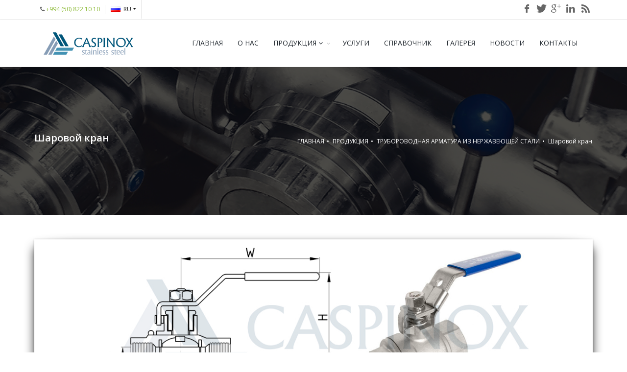

--- FILE ---
content_type: text/html; charset=UTF-8
request_url: https://www.caspinox.az/ru/content/41.html
body_size: 3782
content:
<!DOCTYPE html>
<html lang="en">
    <head>
        <meta charset="utf-8" />
        <title>Caspinox Stainless Steel</title>
        <meta name="description" content="" />
        <meta name="Author" content="MT" />

        <!-- mobile settings -->
        <meta name="viewport" content="width=device-width, maximum-scale=1, initial-scale=1, user-scalable=0" />
        <!--[if IE]><meta http-equiv='X-UA-Compatible' content='IE=edge,chrome=1'><![endif]-->

        <!-- WEB FONTS : use %7C instead of | (pipe) -->
        <link href="https://fonts.googleapis.com/css?family=Open+Sans:300,400,600%7CRaleway:300,400,500,600,700%7CLato:300,400,400italic,600,700" rel="stylesheet" type="text/css" />

        <!-- CORE CSS -->
        <link href="/assets/plugins/bootstrap/css/bootstrap.min.css" rel="stylesheet" type="text/css" />

        <!-- REVOLUTION SLIDER -->
        <link href="/assets/plugins/slider.revolution/css/extralayers.css" rel="stylesheet" type="text/css" />
        <link href="/assets/plugins/slider.revolution/css/settings.css" rel="stylesheet" type="text/css" />

        <!-- THEME CSS -->
        <link href="/assets/css/essentials.css" rel="stylesheet" type="text/css" />
        <link href="/assets/css/layout.css?v=1.1" rel="stylesheet" type="text/css" />

        <!-- PAGE LEVEL SCRIPTS -->
        <link href="/assets/css/header-1.css" rel="stylesheet" type="text/css" />
        <link href="/assets/css/color_scheme/green.css" rel="stylesheet" type="text/css" id="color_scheme" />
        <script data-ad-client="ca-pub-1051013298152843" async src="https://pagead2.googlesyndication.com/pagead/js/adsbygoogle.js"></script>
    </head>

    <body class="smoothscroll enable-animation">

        <!-- wrapper -->
        <div id="wrapper">

            <!-- Top Bar -->
            <div id="topBar">
                <div class="container">

                    <!-- left -->
                    <ul class="top-links list-inline">
                        <li class="hidden-xs-down text-welcome" style="padding-right: 10px;"><span class="block"><strong><i class="fa fa-phone"></i> </strong> <a href="tel:+994 (50) 822 10 10">+994 (50) 822 10 10 </a></span></li>
                        <li>
                            <a class="dropdown-toggle no-text-underline" data-toggle="dropdown" href="#"><img class="flag-lang" src="/assets/images/_smarty/flags/ru.png" width="20" height="11" alt="lang" /> RU</a>
                                                       <ul class="dropdown-langs dropdown-menu">
                            <li><a tabindex="-1" href="/en/content/41.html"><img class="flag-lang" src="/assets/images/_smarty/flags/en.png" width="20" height="11" alt="lang" /> EN</a></li>
                            <li><a tabindex="-1" href="/az/content/41.html"><img class="flag-lang" src="/assets/images/_smarty/flags/az.png" width="20" height="11" alt="lang" /> AZ</a></li>
                            <li><a tabindex="-1" href="/ru/content/41.html"><img class="flag-lang" src="/assets/images/_smarty/flags/ru.png" width="20" height="11" alt="lang" /> RU</a></li>
                            </ul> 
                        </li>
                    </ul>


                    <div class="top-links list-inline float-right">
                        <a href="https://www.facebook.com/caspinox.az/?modal=admin_todo_tour" class="social-icon social-icon-sm social-icon-transparent social-facebook float-left" data-toggle="tooltip" data-placement="top" title="Facebook">
                            <i class="icon-facebook"></i>
                            <i class="icon-facebook"></i>
                        </a>

                        <a href="https://twitter.com/CASPINOX1" class="social-icon social-icon-sm social-icon-transparent social-twitter float-left" data-toggle="tooltip" data-placement="top" title="Twitter">
                            <i class="icon-twitter"></i>
                            <i class="icon-twitter"></i>
                        </a>

                        <a href="#" class="social-icon social-icon-sm social-icon-transparent social-gplus float-left" data-toggle="tooltip" data-placement="top" title="Google plus">
                            <i class="icon-gplus"></i>
                            <i class="icon-gplus"></i>
                        </a>

                        <a href="#" class="social-icon social-icon-sm social-icon-transparent social-linkedin float-left" data-toggle="tooltip" data-placement="top" title="Linkedin">
                            <i class="icon-linkedin"></i>
                            <i class="icon-linkedin"></i>
                        </a>

                        <a href="#" class="social-icon social-icon-sm social-icon-transparent social-rss float-left" data-toggle="tooltip" data-placement="top" title="Rss">
                            <i class="icon-rss"></i>
                            <i class="icon-rss"></i>
                        </a>
                    </div>                    

                </div>
            </div>
            <!-- /Top Bar -->

            <div id="header" class="navbar-toggleable-md sticky clearfix">

                <!-- TOP NAV -->
                <header id="topNav">
                    <div class="container">

                        <!-- Mobile Menu Button -->
                        <button class="btn btn-mobile" data-toggle="collapse" data-target=".nav-main-collapse">
                            <i class="fa fa-bars"></i>
                        </button>

                        <!-- BUTTONS -->
                        <ul class="float-right nav nav-pills nav-second-main">

                            <!-- SEARCH -->
                            <!--<li class="search">
                            <a href="javascript:;">
                            <i class="fa fa-search"></i>
                            </a>
                            <div class="search-box">
                            <form action="page-search-result-1.html" method="get">
                            <div class="input-group">
                            <input type="text" name="src" placeholder="Search" class="form-control" />
                            <span class="input-group-btn">
                            <button class="btn btn-primary" type="submit">Search</button>
                            </span>
                            </div>
                            </form>
                            </div> 
                            </li>-->
                            <!-- /SEARCH -->

                        </ul>
                        <!-- /BUTTONS -->


                        <!-- Logo -->
                        <a class="logo float-left" href="/ru/main/">
                            <img src="/logo.png" alt="" />
                        </a>

                        <div class="navbar-collapse collapse float-right nav-main-collapse">
                            <nav class="nav-main">
                                <ul id="topMain" class="nav nav-pills nav-main nav-animate-zoomIn nav-hover-animate">
                                    <li> <a href='/ru/main/' class='dropdown '>ГЛАВНАЯ</a> </li><li><a class='dropdown' href='/ru/content/10.html'>О НАС</a></li><li class='dropdown mega-menu nav-animate-zoomIn '><a href='javascript:void(0);' class='dropdown-toggle'>ПРОДУКЦИЯ <span class="fa fa-angle-down icons-dropdown"></span></a><ul class='dropdown-menu dropdown-menu-clean'><li><div class='row'>

    <div class='col-md-5th'><ul class='list-unstyled'>

    <li><span>ПРОДУКЦИЯ</span></li>
    <li class='divider'></li>
    <li><a href='/ru/content/7.html' class='link-page'>ЛИСТ НЕРЖАВЕЮЩИЙ</a></li><li><a href='/ru/content/11.html' class='link-page'>ТРУБА НЕРЖАВЕЮЩАЯ</a></li><li><a href='/ru/content/12.html' class='link-page'>ПРОФИЛЬ НЕРЖАВЕЮЩИЙ</a></li><li><a href='/ru/content/13.html' class='link-page'>УГОЛОК НЕРЖАВЕЮЩИЙ</a></li><li><a href='/ru/content/14.html' class='link-page'>ПОЛОСА НЕРЖАВЕЮЩАЯ</a></li><li><a href='/ru/content/15.html' class='link-page'>КРУГ НЕРЖАВЕЮЩИЙ</a></li><li><a href='/ru/content/16.html' class='link-page'>КВАДРАТ НЕРЖАВЕЮЩИЙ</a></li><li><a href='/ru/content/17.html' class='link-page'>ЛИСТ АЛЮМИНИЕВЫЙ</a></li><li><a href='/ru/content/18.html' class='link-page'>ЛИСТ ОЦИНКОВАННЫЙ</a></li><li><a href='/ru/content/19.html' class='link-page'>ТРУБОРОВОДНАЯ АРМАТУРА ИЗ НЕРЖАВЕЮЩЕЙ СТАЛИ</a></li></ul></div><div class='col-md-5th'><ul class='list-unstyled'>
    <li><span>ТРУБОРОВОДНАЯ АРМАТУРА ИЗ НЕРЖАВЕЮЩЕЙ СТАЛИ</span></li>
    <li class='divider'></li>
    <li><a href='/ru/content/21.html' class='link-page'>Американка сварная</a></li><li><a href='/ru/content/22.html' class='link-page'>Взрывной клапан сварной</a></li><li><a href='/ru/content/23.html' class='link-page'>Диоптр или смотровое стекло</a></li><li><a href='/ru/content/24.html' class='link-page'>Дисковый кран бабочка сварной</a></li><li><a href='/ru/content/25.html' class='link-page'>Заглушка</a></li><li><a href='/ru/content/26.html' class='link-page'>Зажимное соединение clamp</a></li><li><a href='/ru/content/27.html' class='link-page'>Кран шаровой трехходовой</a></li><li><a href='/ru/content/28.html' class='link-page'>Люк</a></li><li><a href='/ru/content/29.html' class='link-page'>Муфта-бочонок</a></li><li><a href='/ru/content/30.html' class='link-page'>Обратный клапан</a></li></ul></div><div class='col-md-5th'><ul class='list-unstyled'><li><a href='/ru/content/31.html' class='link-page'>Отвод</a></li><li><a href='/ru/content/32.html' class='link-page'>Переход сварной</a></li><li><a href='/ru/content/33.html' class='link-page'>Пробоотборник</a></li><li><a href='/ru/content/34.html' class='link-page'>Резьба</a></li><li><a href='/ru/content/35.html' class='link-page'>Тройник сварной</a></li><li><a href='/ru/content/36.html' class='link-page'>Фильтр</a></li><li><a href='/ru/content/37.html' class='link-page'>Флянец</a></li><li><a href='/ru/content/38.html' class='link-page'>Флянец воротниковый</a></li><li><a href='/ru/content/39.html' class='link-page'>Хамут для трубы</a></li><li><a href='/ru/content/40.html' class='link-page'>Четверник сварной</a></li><li><a href='/ru/content/41.html' class='link-page'>Шаровой кран</a></li></ul></div><div class='col-md-6 hidden-sm text-center'>
    <div class='p-15 block'>
    <img class='img-fluid' src='/uploads/content/content_1_1.jpg' alt='' />
    </div>
    <p class='menu-caption hidden-xs-down text-muted text-center'><p class="menu-caption hidden-xs-down text-muted text-center">ГАРАНТИЯ КАЧЕСТВА</p></p>
    </div></div></li></ul></li><li><a class='dropdown' href='/ru/news/2.html'>УСЛУГИ</a></li><li><a class='dropdown' href='/ru/content/3.html'>СПРАВОЧНИК</a></li><li><a class='dropdown' href='/ru/photos/4.html'>ГАЛЕРЕЯ</a></li><li><a class='dropdown' href='/ru/news/5.html'>НОВОСТИ</a></li><li><a class='dropdown' href='/ru/content/6.html'>КОНТАКТЫ</a></li>                                </ul>
                            </nav>
                        </div>
                    </div>
                </header>
                <!-- /Top Nav -->

            </div>

            <section class='page-header page-header-xlg parallax parallax-3' style='background-image:url("/uploads/menyu/menyu41.jpg")'>
    <div class='overlay dark-7'><!-- dark overlay [1 to 9 opacity] --></div>
    <div class='container'>
    <h2 style='font-size: 20px;'>Шаровой кран</h2>
    <ol class='breadcrumb'>
    <li><a href='/ru/main/'>ГЛАВНАЯ</a></li><li><a href='/ru/category/1.html'>ПРОДУКЦИЯ</a></li><li><a href='/ru/category/19.html'>ТРУБОРОВОДНАЯ АРМАТУРА ИЗ НЕРЖАВЕЮЩЕЙ СТАЛИ</a></li><li><a href='#'>Шаровой кран</a></li>
    </ol>
    </div>
    </section><section><div class='container'><figure class="box-shadow-8"><img class="img-fluid" src="/uploads/image/mehsullar/all/21.jpg" alt="" width="1200" height="400" /></figure>
<figure class="box-shadow-1">
<table class="table table-bordered table-striped">
<tbody>
<tr>
<td style="text-align: center; vertical-align: middle;" colspan="7">
<h4>Шаровой Кран</h4>
</td>
</tr>
<tr>
<td style="text-align: center; vertical-align: middle;">DN</td>
<td style="text-align: center; vertical-align: middle;">&Oslash;d</td>
<td style="text-align: center; vertical-align: middle;">L</td>
<td style="text-align: center; vertical-align: middle;">H</td>
<td style="text-align: center; vertical-align: middle;">W</td>
<td style="text-align: center; vertical-align: middle;">Cv</td>
<td style="text-align: center; vertical-align: middle;">Ağirliq/W</td>
</tr>
<tr>
<td style="text-align: center; vertical-align: middle;">1/4"</td>
<td style="text-align: center; vertical-align: middle;">11.6</td>
<td style="text-align: center; vertical-align: middle;">52</td>
<td style="text-align: center; vertical-align: middle;">48</td>
<td style="text-align: center; vertical-align: middle;">120</td>
<td style="text-align: center; vertical-align: middle;">6</td>
<td style="text-align: center; vertical-align: middle;">0.24</td>
</tr>
<tr>
<td style="text-align: center; vertical-align: middle;">3/8"</td>
<td style="text-align: center; vertical-align: middle;">12.7</td>
<td style="text-align: center; vertical-align: middle;">52</td>
<td style="text-align: center; vertical-align: middle;">48</td>
<td style="text-align: center; vertical-align: middle;">120</td>
<td style="text-align: center; vertical-align: middle;">7</td>
<td style="text-align: center; vertical-align: middle;">0.23</td>
</tr>
<tr>
<td style="text-align: center; vertical-align: middle;">1/2"</td>
<td style="text-align: center; vertical-align: middle;">15</td>
<td style="text-align: center; vertical-align: middle;">60</td>
<td style="text-align: center; vertical-align: middle;">49</td>
<td style="text-align: center; vertical-align: middle;">120</td>
<td style="text-align: center; vertical-align: middle;">10</td>
<td style="text-align: center; vertical-align: middle;">0.26</td>
</tr>
<tr>
<td style="text-align: center; vertical-align: middle;">3/4"</td>
<td style="text-align: center; vertical-align: middle;">20</td>
<td style="text-align: center; vertical-align: middle;">70</td>
<td style="text-align: center; vertical-align: middle;">55</td>
<td style="text-align: center; vertical-align: middle;">130</td>
<td style="text-align: center; vertical-align: middle;">25</td>
<td style="text-align: center; vertical-align: middle;">0.38</td>
</tr>
<tr>
<td style="text-align: center; vertical-align: middle;">1"</td>
<td style="text-align: center; vertical-align: middle;">25</td>
<td style="text-align: center; vertical-align: middle;">83</td>
<td style="text-align: center; vertical-align: middle;">69</td>
<td style="text-align: center; vertical-align: middle;">155</td>
<td style="text-align: center; vertical-align: middle;">35</td>
<td style="text-align: center; vertical-align: middle;">0.59</td>
</tr>
<tr>
<td style="text-align: center; vertical-align: middle;">1 1/4"</td>
<td style="text-align: center; vertical-align: middle;">32</td>
<td style="text-align: center; vertical-align: middle;">97</td>
<td style="text-align: center; vertical-align: middle;">77</td>
<td style="text-align: center; vertical-align: middle;">155</td>
<td style="text-align: center; vertical-align: middle;">46</td>
<td style="text-align: center; vertical-align: middle;">1</td>
</tr>
<tr>
<td style="text-align: center; vertical-align: middle;">1 1/2"</td>
<td style="text-align: center; vertical-align: middle;">38</td>
<td style="text-align: center; vertical-align: middle;">108</td>
<td style="text-align: center; vertical-align: middle;">84</td>
<td style="text-align: center; vertical-align: middle;">185</td>
<td style="text-align: center; vertical-align: middle;">80</td>
<td style="text-align: center; vertical-align: middle;">1.3</td>
</tr>
<tr>
<td style="text-align: center; vertical-align: middle;">2"</td>
<td style="text-align: center; vertical-align: middle;">50.8</td>
<td style="text-align: center; vertical-align: middle;">135</td>
<td style="text-align: center; vertical-align: middle;">93</td>
<td style="text-align: center; vertical-align: middle;">185</td>
<td style="text-align: center; vertical-align: middle;">110</td>
<td style="text-align: center; vertical-align: middle;">2.5</td>
</tr>
<tr>
<td style="text-align: center; vertical-align: middle;">2 1/2"</td>
<td style="text-align: center; vertical-align: middle;">65</td>
<td style="text-align: center; vertical-align: middle;">158</td>
<td style="text-align: center; vertical-align: middle;">138</td>
<td style="text-align: center; vertical-align: middle;">250</td>
<td style="text-align: center; vertical-align: middle;">310</td>
<td style="text-align: center; vertical-align: middle;">3.66</td>
</tr>
<tr>
<td style="text-align: center; vertical-align: middle;">3"</td>
<td style="text-align: center; vertical-align: middle;">80</td>
<td style="text-align: center; vertical-align: middle;">185</td>
<td style="text-align: center; vertical-align: middle;">149</td>
<td style="text-align: center; vertical-align: middle;">250</td>
<td style="text-align: center; vertical-align: middle;">360</td>
<td style="text-align: center; vertical-align: middle;">5.94</td>
</tr>
</tbody>
</table>
</figure><div class='divider divider-dotted'></div></div></section>


            <!-- FOOTER -->



            <footer id="footer">
                <div class="container">

                    <div class="row">

                        <div class="col-md-9">

                            <!-- Footer Logo -->
                            <img width="200px" class="footer-logo footer-2" src="/logo_foot.png" alt="" />

                            <!-- Small Description -->
                                                        <p><span class="block"><strong><i class="fa fa-map-marker"></i>АДРЕСС: </strong>  ул., А.ГАИБОВА 10H, р-н Н.НАРИМАНОВА, г.БАКУ, АЗЕРБАЙДЖАН AZ1033</span> <span class="block"><strong><i class="fa fa-phone"></i> Телефон:</strong> <a href="tel:+994 (50) 822 10 10">+994 (50) 822 10 10 </a></span> <span class="block"><strong><i class="fa fa-envelope"></i> Email:</strong> <a href="mailto:office@caspinox.az">office@caspinox.az</a></span></p>

                        </div>

                        <div class="col-md-3" style="display: flex; justify-content: flex-end;">

                            <a href="https://www.facebook.com/caspinox.az/?modal=admin_todo_tour" class="social-icon social-icon-sm social-icon-transparent social-facebook float-left" data-toggle="tooltip" data-placement="top" title="Facebook">
                                <i class="icon-facebook"></i>
                                <i class="icon-facebook"></i>
                            </a>

                            <a href="https://twitter.com/CASPINOX1" class="social-icon social-icon-sm social-icon-transparent social-twitter float-left" data-toggle="tooltip" data-placement="top" title="Twitter">
                                <i class="icon-twitter"></i>
                                <i class="icon-twitter"></i>
                            </a>

                            <a href="#" class="social-icon social-icon-sm social-icon-transparent social-gplus float-left" data-toggle="tooltip" data-placement="top" title="Google plus">
                                <i class="icon-gplus"></i>
                                <i class="icon-gplus"></i>
                            </a>

                            <a href="#" class="social-icon social-icon-sm social-icon-transparent social-linkedin float-left" data-toggle="tooltip" data-placement="top" title="Linkedin">
                                <i class="icon-linkedin"></i>
                                <i class="icon-linkedin"></i>
                            </a>

                            <a href="#" class="social-icon social-icon-sm social-icon-transparent social-rss float-left" data-toggle="tooltip" data-placement="top" title="Rss">
                                <i class="icon-rss"></i>
                                <i class="icon-rss"></i>
                            </a>

                        </div>

                    </div>

                </div>

                <div class="copyright">
                    <div class="container">
                        &copy; All Rights Reserved, Caspinox 2026                    </div>
                </div>
            </footer>

            <!-- /FOOTER -->

        </div>
        <!-- /wrapper -->

        <a href="#" id="toTop"></a>

        <div id="preloader">
            <div class="inner">
                <span class="loader"></span>
            </div>
        </div>

        <script>var plugin_path = '/assets/plugins/';</script>
        <script src="/assets/plugins/jquery/jquery-3.3.1.min.js"></script>
        <script src="/assets/js/scripts.js"></script>
        <script src="/assets/plugins/slider.revolution/js/jquery.themepunch.tools.min.js"></script>
        <script src="/assets/plugins/slider.revolution/js/jquery.themepunch.revolution.min.js"></script>
        <script src="/assets/js/view/demo.revolution_slider.js"></script>
    </body>
</html>

--- FILE ---
content_type: text/html; charset=utf-8
request_url: https://www.google.com/recaptcha/api2/aframe
body_size: 268
content:
<!DOCTYPE HTML><html><head><meta http-equiv="content-type" content="text/html; charset=UTF-8"></head><body><script nonce="ftkIixrPjsM3W7X9G8SQgA">/** Anti-fraud and anti-abuse applications only. See google.com/recaptcha */ try{var clients={'sodar':'https://pagead2.googlesyndication.com/pagead/sodar?'};window.addEventListener("message",function(a){try{if(a.source===window.parent){var b=JSON.parse(a.data);var c=clients[b['id']];if(c){var d=document.createElement('img');d.src=c+b['params']+'&rc='+(localStorage.getItem("rc::a")?sessionStorage.getItem("rc::b"):"");window.document.body.appendChild(d);sessionStorage.setItem("rc::e",parseInt(sessionStorage.getItem("rc::e")||0)+1);localStorage.setItem("rc::h",'1769247640212');}}}catch(b){}});window.parent.postMessage("_grecaptcha_ready", "*");}catch(b){}</script></body></html>